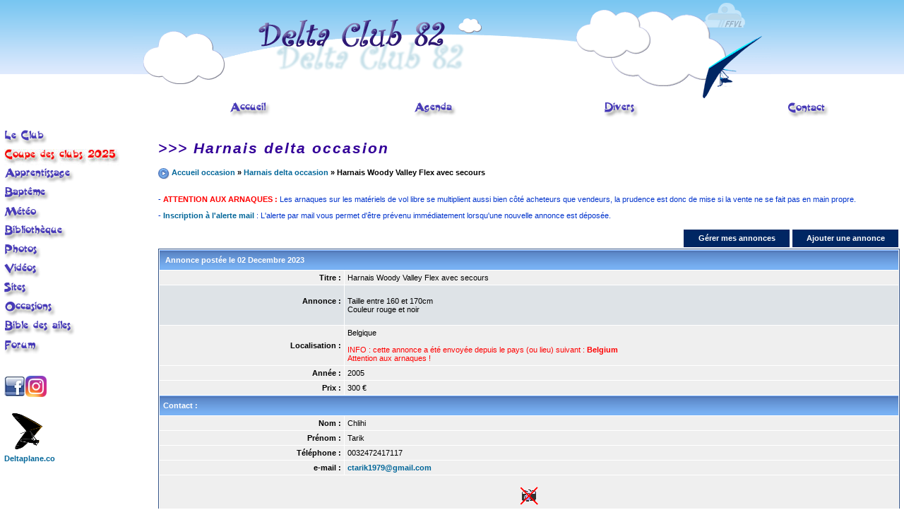

--- FILE ---
content_type: text/html
request_url: https://delta-club-82.com/occasion/voir-annonce-12486.htm
body_size: 3348
content:
<html><!-- #BeginTemplate "/Templates/modele.dwt" --><!-- DW6 --><head>
<!-- #BeginEditable "doctitle" -->


 
<SCRIPT language="Javascript">
function gomail(debut,fin) {
	var monmail="<a href=mailto:"; 
	monmail +=debut;
	monmail +="@";
	monmail +=fin; 
	monmail +=">"; 
	document.write(monmail+debut+"@"+fin+"</a>");
	} 
function ouvrir(adresse,adresse2){document.write("<a href='"+adresse+"' target='new' class='lien_pas_gras'>"+adresse2+"</a>");}	
</SCRIPT>
<title>HARNAIS DELTA OCCASION : Harnais Woody Valley Flex avec secours</title>
<META name="keywords" content="occasion,annonce,occasions,petites annonces,occasion deltaplane,occasion delta,occasion parapente,annonce parapente,annonce deltaplane,deltaplane,parapente,sport,toulouse,montauban,vol libre,midi pyrennees,voler,loisir,Saint Antonin Noble Val,agen,cahors,albi,aveyron,lot,tarn,haute garonne,lot et garonne,tarn et garonne,occasion,france,meteo,delta-club 82,prix,ffvl,bapteme,biplace,parachutisme,temoignage,photo,image,deltaplane toulouse,vol,libre,midi,pyrennees,apprendre deltaplane,deltaplane montauban,ecole,ecole deltaplane,sport toulouse,temoignages,recit,histoire,images,photos,sports,loisirs,sortie,air,delta plane,delta-plane,hangliding,hang gliding,hangglider,hang glider"><!-- #EndEditable -->
<META HTTP-EQUIV="Content-Type" CONTENT="text/html; charset=ISO-8859-1">

	
<!-- Google Tag Manager -->
<script>(function(w,d,s,l,i){w[l]=w[l]||[];w[l].push({'gtm.start':
new Date().getTime(),event:'gtm.js'});var f=d.getElementsByTagName(s)[0],
j=d.createElement(s),dl=l!='dataLayer'?'&l='+l:'';j.async=true;j.src=
'https://www.googletagmanager.com/gtm.js?id='+i+dl;f.parentNode.insertBefore(j,f);
})(window,document,'script','dataLayer','GTM-5G437DHV');</script>
<!-- End Google Tag Manager -->

<!-- Google tag (gtag.js) -->
<script async src="https://www.googletagmanager.com/gtag/js?id=G-ENP07WM38Q"></script>
<script>
  window.dataLayer = window.dataLayer || [];
  function gtag(){dataLayer.push(arguments);}
  gtag('js', new Date());

  gtag('config', 'G-ENP07WM38Q');
</script>
	
	
	

<LINK REL="stylesheet" TYPE="text/css" HREF="../Feuille_style.css" TITLE="CSS Delta Club 82 &eacute;cole de deltaplane">
</head>   
<body bgcolor="#FFFFFF"> 

	
<!-- Google Tag Manager (noscript) -->
<noscript><iframe src="https://www.googletagmanager.com/ns.html?id=GTM-5G437DHV"
height="0" width="0" style="display:none;visibility:hidden"></iframe></noscript>
<!-- End Google Tag Manager (noscript) -->

	
<div id="header" align="center"><a href="http://www.delta-club-82.com/" title="&eacute;cole de deltaplane"><img src="../images_accueil/bandeau.gif" alt="Ecole de deltaplane dans la r&eacute;gion de Toulouse - Montauban" border="0"></a></div>
<table width="100%"><tr>






	<td valign="top" name="sidemenu">
	<table >

	<tr><td height="25">&nbsp;</td></tr><
	
	tr><td height="25"><a href="../club/ecole-deltaplane.php" title="eacute;cole de deltaplane pr&egrave;s de Toulouse Montauban"><img src="../images_accueil/club.gif" alt="Delta Club 82 &eacute;cole de deltaplane pr&egrave;s de Toulouse Montauban" border="0"></a></td></tr>

	<tr><td height="25"><a href="../cdc2025/cdc2025.php" title="Informations sur la coupe des clubs 2025"><img src="../images_accueil/TabCdC2025.jpg" alt="Informations sur la coupe des clubs 2025" border="0"></a></td></tr>

	<tr><td height="25"><a href="../apprendre/apprendre-deltaplane.php" title="Apprendre Ã  voler en deltaplane - Trouver une &eacute;cole de deltaplane"><img src="../images_accueil/apprendre.gif" border="0" alt="Apprendre Ã  voler en deltaplane - Trouver une &eacute;cole de deltaplane"></a></td></tr>

	<tr><td height="25"><a href="../club/bapteme-delta-plane.php" title="Bapt&ecirc;me de l'air en deltaplane pr&egrave;s de Toulouse Montauban"><img src="../images_accueil/bapteme.gif" border="0" alt="Bapt&ecirc;me de l'air en deltaplane pr&egrave;s de Toulouse Montauban"></a></td></tr>
	<tr><td height="25"><a href="../meteo/meteo-vol-libre.php" title="M&eacute;t&eacute;o vol libre"><img src="../images_accueil/meteo.gif" alt="M&eacute;t&eacute;o vol libre" border="0"></a></td></tr>
	<tr><td height="25"><a href="../bibliotheque/accueil-bibliotheque.php" title="Bibliotheque du Deltaplane"><img src="../images_accueil/bibliotheque.gif" border="0" alt="Bibliotheque du Deltaplane"></a></td></tr>
	
	<tr><td height="25"><a href="../photo/albums.php" title="deltaplane en photo"><img src="../images_accueil/photo.gif" border="0" alt="Photos de deltaplane"></a></td></tr>
	
	<tr><td height="25"><a href="../videos/video.php" title="VidÃ©o deltaplane"><img src="../images_accueil/video.gif" border="0" alt="VidÃ©o deltaplane"></a></td></tr>

	<tr><td height="25"><a href="../sites/deltaplane-sites.php" title="Sites de vol libre"><img src="../images_accueil/site.gif" border="0" alt="Sites de vol libre"></a></td></tr>
	
	<tr><td height="25"><a href="../occasion/accueil-occasion.php" title="Occasion vol libre : deltaplane, parapente..."><img src="../images_accueil/occasion.gif" alt="Occasion vol libre : deltaplane, parapente..." border="0"></a></td></tr>
	
	<tr><td height="25"><a href="../bible/bible-deltaplane.php" title="Les ailes et les fabricants de deltaplane"><img src="../images_accueil/bible.gif" border="0" alt="Les ailes et les fabricants de deltaplane"></a></td></tr>
	
	<tr><td height="25"><a href="../forum/index.php" title="Forum du deltaplane"><img src="../images_accueil/forum.gif" border="0" alt="Forum du deltaplane"></a></td></tr>
	
	<tr><td><br>
				  <br>
		<a href="https://www.facebook.com/deltaclub82" target="new"><img src="../images_accueil/Facebook.jpg" alt="Le Delta CLub 82 est aussi sur Facebook" border="0"></a><a href="https://www.instagram.com/delta_club_82" target="new"><img src="../images_accueil/Instagram_icon.png.webp" style="width:30px;height:30px; alt="Le Delta CLub 82 est aussi sur Instagram" border="0"></a></td>
	  
	  <tr><td><br>
	  <a href="https://deltaplane.co/" target="new"><img src="../images_accueil/Autocollant-Aile-Light-background.png" style="width:65px;height:65px; alt="Le site du deltaplane en France" border="0" title="Le site du deltaplane en France"><br>Deltaplane.co</a>
	  </td></tr>
	  
	</tr>

	</table>
	</td>
	


<td valign="top" rowspan="2"><table width="100%" height="100%"><tr><td align="center" width="20%" valign="top" height="18"><a href="http://www.delta-club-82.com/" title="Ecole de deltaplane dans la r&eacute;gion de Toulouse - Montauban"><img src="../images_accueil/accueil.gif" border="0" alt="Ecole de deltaplane dans la r&eacute;gion de Toulouse - Montauban"></a></td><td align="center" width="20%" valign="top" height="18" ><a href="../agenda/index.php" title="L'agenda du Delta Club 82"><img src="../images_accueil/agenda.gif" border="0" alt="Agenda"></a></td><td align="center" width="20%" valign="top" height="18" ><a href="../divers/divers.htm" title="Divers deltaplane et vol libre"><img src="../images_accueil/divers.gif" border="0" alt="Divers deltaplane et vol libre"></a></td><td align="center" width="20%" valign="top" height="18" ><a href="../club/contact.htm" title="Contact Delta Club 82 Ecole de deltaplane"><img src="../images_accueil/contact.gif" alt="Delta Club 82 Ecole de deltaplane" border="0"></a></td></tr><tr><td valign="top" colspan="4">
<!-- #BeginEditable "contenu" -->
<br><h1>>>> Harnais delta occasion</h1>
	<span class="montexte"><img src="../forum/style_images/1/nav.gif"  align="absmiddle" > <a href="accueil-occasion.php">Accueil occasion</a><b> &raquo; </b> <a href="harnais-occasion.htm">Harnais delta occasion</a><b> &raquo; Harnais Woody Valley Flex avec secours</b></span><br>
	<br>
	<p><span class="montexte_bleu">- <font color="#FF0000" > <strong> ATTENTION AUX ARNAQUES : </strong></font>Les arnaques sur les mat&eacute;riels de vol libre se multiplient aussi bien c&ocirc;t&eacute; acheteurs que vendeurs, la prudence est donc de mise si la vente ne se fait pas en main propre.<br>
  </span>
</p>
<span class="montexte_bleu">- <a href="alerte-mail.php">Inscription &agrave; l'alerte mail</a> : L'alerte par mail vous permet d'&ecirc;tre pr&eacute;venu imm&eacute;diatement lorsqu'une nouvelle annonce est d&eacute;pos&eacute;e.</span><br><br>



 
<table width="100%" cellpadding="0" cellspacing="0" border="0" ><tr><td><div class="bouton_occas">
  <a href="login-annonce.php">Ajouter une annonce</a><a href="connexion.php">G&eacute;rer mes annonces</a>
</div></td></tr></table>
<table width="100%" cellpadding="4" cellspacing="1" border="0" class="tableborder">
  <tr><td  colspan="2" nowrap class='maintitle'>&nbsp;Annonce postée le  02 Decembre 2023</td></tr>
  <tr class="row4"> 
	<td nowrap><span class='montexte'><div align="right"><b>Titre : </b></div></span></td>
	<td ><span class='montexte'> Harnais Woody Valley Flex avec secours</span></td>
  </tr>	  	
  <tr class="row2">
	<td width="25%" valign="top" ><span class='montexte'><div align="right"><br><b>Annonce : </b></div></span></td>
		<td ><span class='montexte'><br> Taille entre 160 et 170cm <br>Couleur rouge et noir<br><br></span></td>
  </tr>
  <tr class="row4"> 
	<td nowrap ><span class='montexte'><div align="right"><b>Localisation : </b> </div></span></td>
	<td ><span class='montexte'> Belgique</span> 
    <br><br> <font color='#FF0000' > INFO : cette annonce a été envoyée depuis le pays (ou lieu) suivant : <b>Belgium</b><br>Attention aux arnaques !</font>    </td>
  </tr>
  <tr class="row4"> 
	<td nowrap ><span class='montexte'><div align="right"><b>Ann&eacute;e : </b> </div></span></td>
	<td ><span class='montexte'>  2005&nbsp;</span></td>
  </tr>
  <tr class="row4"> 
	<td  nowrap ><span class='montexte'><div align="right"><b>Prix : </b></div></span></td>
	<td ><span class='montexte'> 300&nbsp;&euro;&nbsp;</span></td>
  </tr>
  <tr ><td colspan="2" nowrap class="maintitle"><b>Contact : </b></td></tr> 
  <tr class="row4">
	<td nowrap ><span class='montexte'><div align="right"><b>Nom : </b></div></span></td>
	<td ><span class='montexte'>Chlihi</span></td>
  </tr>
  <tr class="row4"> 
	<td ><span class='montexte'><div align="right"><b>Pr&eacute;nom : </b></div></span></td>
	<td nowrap ><span class='montexte'>Tarik&nbsp;</span></td>
  </tr>
  <tr class="row4"> 
	<td  nowrap ><span class='montexte'><div align="right"><b>T&eacute;l&eacute;phone : </b></div></span></td>
	<td ><span class='montexte'>
    0032472417117&nbsp;</span></td>
  </tr>
  <tr class="row4"> 
	<td ><span class='montexte'><div align="right"><b>e-mail : </b> </div></span></td>
	<td nowrap >
    <SCRIPT language='Javascript'>gomail("ctarik1979","gmail.com");</SCRIPT>&nbsp;     </td>
  </tr>
  <tr class="row4"> 
	<td colspan="2" >		<br><div align="center"><img src='images/pas_photo.gif'></div><br>
		</td>	 
  </tr>
</table>

<!-- #EndEditable -->
</td></tr></table></td></tr><tr><td valign="bottom" width="17%">  

</td></tr></table></body><!-- #EndTemplate --></html>

--- FILE ---
content_type: text/css
request_url: https://delta-club-82.com/Feuille_style.css
body_size: 1431
content:
body
{
 font-family:Verdana, Arial, Helvetica, sans-serif;
 font-size:8pt;
 color:#000000;
 margin:0;
 padding:0;
}
a{color:#006699;text-decoration:none; font-size: 8pt; font-weight: bold;}
a:hover{text-decoration: underline; color : #DD6900;}
p{font-family:Verdana, Arial, Helvetica, sans-serif;font-size:8pt;color:#0033CC;text-align:justify}
.monp{font-family:Verdana, Arial, Helvetica, sans-serif;font-size:8pt;color:#0033CC;text-align:justify;}
h1{font-size:16pt;font-weight:bold;letter-spacing:2px;color:#330099;font-variant:normal;font-style:italic;}
h2{color:330099;font-size:16pt;font-weight:bold; clip:   rect(   )}
h3{font-size:x-small;font-weight:lighter;color:#4A6FCE}
h4{font-size:medium;font-style:italic;font-weight:bold;color:#330099;letter-spacing:2px;}
h5{font-weight:bold;color:#0033CC;font-family:Verdana,Arial,Helvetica,sans-serif;font-size:x-small;text-align:justify}
h6{font-size:x-small;color:#FFFFFF;text-align:center;vertical-align:middle;background-color:#00CC99}
TABLE, TR, TD { font-family: Verdana, Tahoma, Arial, sans-serif;font-size: 8pt;color: #FFF;}
.news-cellule {FONT-WEIGHT: normal; FONT-SIZE: 8pt; COLOR: #000000; TEXT-ALIGN: left; TEXT-DECORATION: none}
.news-ligneBB {}
.news-ligneB {}
.news-ligneA {}
.annuaire-cellule { FONT-WEIGHT: normal; FONT-SIZE: 8pt; COLOR: #000000; TEXT-ALIGN: left; TEXT-DECORATION: none; COLOR: #330099 }
.annuaire-ligne {BACKGROUND-COLOR: #E7E6F9;}
.annuaire-ligne2 {BACKGROUND-COLOR: #DADAFA;}
.annuaire-off-cellule {BACKGROUND-COLOR: #E7E6F9; FONT-SIZE: 8pt; COLOR: #000000; FONT-FAMILY: Verdana, Arial, Helvetica, sans-serif; TEXT-ALIGN: left; TEXT-DECORATION: none; COLOR: #330099 }
.tour-table	{ background-color: #FFFFFF; border: 2px #3A1A4D solid; }
.connecte { font-size: 10px;  color: #0033CC; letter-spacing: -1px;}
.font-table {font-size: 8pt;  color: #002593;}
.font-table-grand {font-size: 10pt;  color: #002593;}
.font-table-petit {font-size: 7pt;  color: #002593;}
.font-p{font-size:8pt;}
.ligne_disc{font-size:8pt;color:#0033CC;}

.occaslink		{font-weight: bold; font-size: 10pt;}
.lien_accueil {font-weight:normal;font-size: 8pt;}
.lien_commentaire {font-weight: normal;font-size:7pt; font-style: italic;}

.maintitle { vertical-align: middle;font-weight: bold;padding: 8px 0px 8px 5px;color: #FFF;background-image: url(/forum/style_images/1/tile_back.gif); }
.tableborder { background-color: #FFF;border: 1px solid #345487; }
.row4 { background-color: #EFEFEF; }
.row2 { background-color: #DEE3E7; }
.montexte  { font-family:  Verdana, Tahoma, Arial, sans-serif;font-size: 8pt;color: #000;}
.montexte_grand  { font-family:  Verdana, Tahoma, Arial, sans-serif;font-size: 14pt;color: #3A4F6C;}
.montexte_petit  { font-family:  Verdana, Tahoma, Arial, sans-serif;font-size: 7pt;color: #000;}
.montexte_moyen  { font-family:  Verdana, Tahoma, Arial, sans-serif;font-size: 10px;color: #000;}
.montexte_bleu {font-family:  Verdana, Tahoma, Arial, sans-serif;font-size:8pt;color:#0033CC}
.montexte_rouge {font-family:  Verdana, Tahoma, Arial, sans-serif;font-size:8pt;color:#FF0000}
.montexte_bleu_petit {font-family:  Verdana, Tahoma, Arial, sans-serif;font-size:7pt;color:#0033CC}
.lien_pas_gras {font-weight:normal;}
.lien_blanc{color:#FFFFFF;text-decoration:none; font-size: 8pt; font-weight: bold;}
.lien_blanc_pas_gras{color:#FFFFFF;text-decoration:none; font-size: 8pt; font-weight: normal;}
.submenu { font-size: 10px;margin: 0px 0px 0px 0px;font-weight: bold;color: #3A4F6C;background-color: #DFE6EF;border: 1px solid #BCD0ED; }
.submenu a:link, .submenu  a:visited, .submenu a:active {font-weight: bold;font-size: 10px;text-decoration: none;color: #3A4F6C;}
.darkrow2 { color: #3A4F6C;background-color: #BCD0ED; }
.img_center { vertical-align: middle;border: 0px; }
.img_border {border: 1px solid #000;}
.pformstrip { font-weight: bold;padding: 7px;margin-top: 1px;color: #3A4F6C;background-color: #D1DCEB; }

#header {
margin:0;
padding:0;
background: url(images_accueil/fond-bandeau.gif) left top repeat-x;
}

#header2 {
margin:0;
padding:0;
background: url(images_accueil/fond-bandeau2.gif) left top repeat-x;
}

#bandeau_site {
margin:0;
padding:0;
background: url(images_accueil/fond-bandeau.gif) left top repeat-x;
}

.bouton_occas a {
display:block;
width:150px;
line-height:25px;
text-align:center;
vertical-align:middle;
background:#002663;
color:white;
text-decoration:none;
float:right;
margin:2px;
}
.bouton_occas a:hover {
background:#24B2E5;
color:white;
text-decoration:none;
}

.bouton_bible a {
display:inline-block;
width:150px;
line-height:25px;
height:25px;
text-align:center;
vertical-align:middle;
background:#84C4FF;
color:white;
text-decoration:none;
margin:2px;
border:1px solid #018BBE;
}
.bouton_bible a:hover {
background:#1BACFF;
color:white;
text-decoration:none;
}

.bouton_bible_long a {
display:inline-block;
padding:10;
font-size:12px;
text-align:center;
vertical-align:middle;
background:#FFF;
color:#000;
text-decoration:none;
margin:2px;
border-bottom:1px solid #000;
border-right:1px solid #000;
}
.bouton_bible_long a:hover {
background:#C0EFFE;
text-decoration:none;
}

@-webkit-keyframes blink {
    from {
        opacity: 1.0;
    }
    to {
        opacity: 0.0;
    }
}
blink {
    -webkit-animation-name: blink;
    -webkit-animation-iteration-count: infinite;
    -webkit-animation-timing-function: cubic-bezier(1.0, 0, 0, 1.0);
    -webkit-animation-duration: 1s;
}
